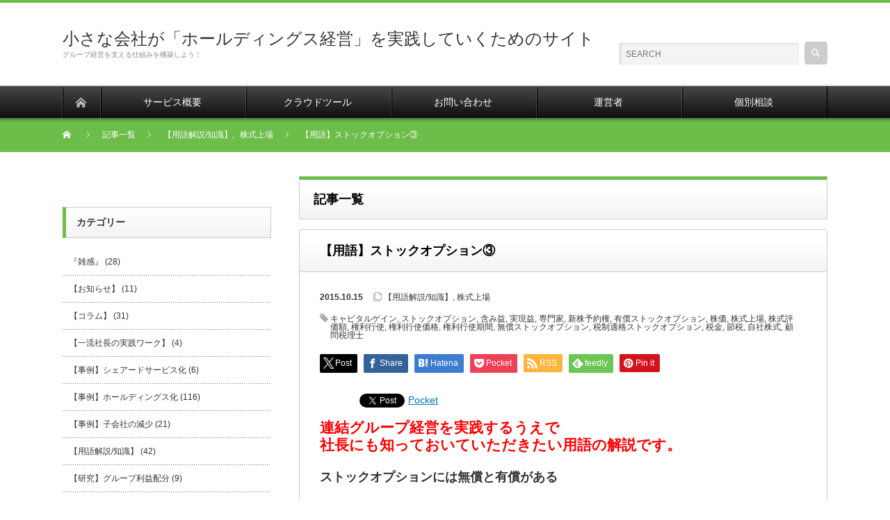

--- FILE ---
content_type: text/html; charset=UTF-8
request_url: https://holdings-renketsu.com/1693.html
body_size: 85743
content:
<!DOCTYPE html PUBLIC "-//W3C//DTD XHTML 1.1//EN" "http://www.w3.org/TR/xhtml11/DTD/xhtml11.dtd">
<!--[if lt IE 9]><html xmlns="http://www.w3.org/1999/xhtml" xmlns:fb="http://www.facebook.com/2008/fbml" xmlns:og="http://ogp.me/ns#" class="ie"><![endif]-->
<!--[if (gt IE 9)|!(IE)]><!--><html xmlns="http://www.w3.org/1999/xhtml" xmlns:fb="http://www.facebook.com/2008/fbml" xmlns:og="http://ogp.me/ns#"><!--<![endif]-->
<head profile="http://gmpg.org/xfn/11">
<meta http-equiv="Content-Type" content="text/html; charset=UTF-8" />
<meta http-equiv="X-UA-Compatible" content="IE=edge,chrome=1" />
<meta name="viewport" content="width=device-width" />

<meta name="description" content="連結グループ経営を実践するうえで社長にも知っておいていただきたい用語の解説です。ストックオプションには無償と有償がある今回は、ストックオプションの種類について、お伝えしたいと思います。" />
<meta property="og:type" content="article">
<meta property="og:url" content="https://holdings-renketsu.com/1693.html">
<meta property="og:title" content="【用語】ストックオプション③ | 小さな会社が「ホールディングス経営」を実践していくためのサイト">
<meta property="og:description" content="連結グループ経営を実践するうえで社長にも知っておいていただきたい用語の解説です。ストックオプションには無償と有償がある今回は、ストックオプションの種類について、お伝えしたいと思います。">
<meta property="og:site_name" content="小さな会社が「ホールディングス経営」を実践していくためのサイト">
<meta property="og:image" content="https://holdings-renketsu.com/wp-content/themes/nextage_tcd021/images/common/no_image1.jpg">
<meta property="og:image:secure_url" content="https://holdings-renketsu.com/wp-content/themes/nextage_tcd021/images/common/no_image1.jpg"> 
<meta property="og:image:width" content="450"> 
<meta property="og:image:height" content="300">

<link rel="alternate" type="application/rss+xml" title="小さな会社が「ホールディングス経営」を実践していくためのサイト RSS Feed" href="https://holdings-renketsu.com/feed" />
<link rel="alternate" type="application/atom+xml" title="小さな会社が「ホールディングス経営」を実践していくためのサイト Atom Feed" href="https://holdings-renketsu.com/feed/atom" />
<link rel="pingback" href="https://holdings-renketsu.com/xmlrpc.php" />

	<style>img:is([sizes="auto" i], [sizes^="auto," i]) { contain-intrinsic-size: 3000px 1500px }</style>
	
		<!-- All in One SEO 4.7.7 - aioseo.com -->
		<title>【用語】ストックオプション③ | 小さな会社が「ホールディングス経営」を実践していくためのサイト</title>
	<meta name="robots" content="max-image-preview:large" />
	<meta name="author" content="連結グループ経営コンサルタント"/>
	<link rel="canonical" href="https://holdings-renketsu.com/1693.html" />
	<meta name="generator" content="All in One SEO (AIOSEO) 4.7.7" />
		<meta property="og:locale" content="ja_JP" />
		<meta property="og:site_name" content="小さな会社が「ホールディングス経営」を実践していくためのサイト | グループ経営を支える仕組みを構築しよう！" />
		<meta property="og:type" content="article" />
		<meta property="og:title" content="【用語】ストックオプション③ | 小さな会社が「ホールディングス経営」を実践していくためのサイト" />
		<meta property="og:url" content="https://holdings-renketsu.com/1693.html" />
		<meta property="article:published_time" content="2015-10-14T18:50:18+00:00" />
		<meta property="article:modified_time" content="2015-10-14T21:10:03+00:00" />
		<meta name="twitter:card" content="summary" />
		<meta name="twitter:title" content="【用語】ストックオプション③ | 小さな会社が「ホールディングス経営」を実践していくためのサイト" />
		<script type="application/ld+json" class="aioseo-schema">
			{"@context":"https:\/\/schema.org","@graph":[{"@type":"Article","@id":"https:\/\/holdings-renketsu.com\/1693.html#article","name":"\u3010\u7528\u8a9e\u3011\u30b9\u30c8\u30c3\u30af\u30aa\u30d7\u30b7\u30e7\u30f3\u2462 | \u5c0f\u3055\u306a\u4f1a\u793e\u304c\u300c\u30db\u30fc\u30eb\u30c7\u30a3\u30f3\u30b0\u30b9\u7d4c\u55b6\u300d\u3092\u5b9f\u8df5\u3057\u3066\u3044\u304f\u305f\u3081\u306e\u30b5\u30a4\u30c8","headline":"\u3010\u7528\u8a9e\u3011\u30b9\u30c8\u30c3\u30af\u30aa\u30d7\u30b7\u30e7\u30f3\u2462","author":{"@id":"https:\/\/holdings-renketsu.com\/author\/einada#author"},"publisher":{"@id":"https:\/\/holdings-renketsu.com\/#organization"},"image":{"@type":"ImageObject","url":"https:\/\/holdings-renketsu.com\/wp-content\/uploads\/2022\/02\/212192630_211600930966940_3628590050555140531_n.png","@id":"https:\/\/holdings-renketsu.com\/#articleImage","width":200,"height":181},"datePublished":"2015-10-15T03:50:18+09:00","dateModified":"2015-10-15T06:10:03+09:00","inLanguage":"ja","mainEntityOfPage":{"@id":"https:\/\/holdings-renketsu.com\/1693.html#webpage"},"isPartOf":{"@id":"https:\/\/holdings-renketsu.com\/1693.html#webpage"},"articleSection":"\u3010\u7528\u8a9e\u89e3\u8aac\/\u77e5\u8b58\u3011, \u682a\u5f0f\u4e0a\u5834, \u30ad\u30e3\u30d4\u30bf\u30eb\u30b2\u30a4\u30f3, \u30b9\u30c8\u30c3\u30af\u30aa\u30d7\u30b7\u30e7\u30f3, \u542b\u307f\u76ca, \u5b9f\u73fe\u76ca, \u5c02\u9580\u5bb6, \u65b0\u682a\u4e88\u7d04\u6a29, \u6709\u511f\u30b9\u30c8\u30c3\u30af\u30aa\u30d7\u30b7\u30e7\u30f3, \u682a\u4fa1, \u682a\u5f0f\u4e0a\u5834, \u682a\u5f0f\u8a55\u4fa1\u984d, \u6a29\u5229\u884c\u4f7f, \u6a29\u5229\u884c\u4f7f\u4fa1\u683c, \u6a29\u5229\u884c\u4f7f\u671f\u9593, \u7121\u511f\u30b9\u30c8\u30c3\u30af\u30aa\u30d7\u30b7\u30e7\u30f3, \u7a0e\u5236\u9069\u683c\u30b9\u30c8\u30c3\u30af\u30aa\u30d7\u30b7\u30e7\u30f3, \u7a0e\u91d1, \u7bc0\u7a0e, \u81ea\u793e\u682a\u5f0f, \u9867\u554f\u7a0e\u7406\u58eb"},{"@type":"BreadcrumbList","@id":"https:\/\/holdings-renketsu.com\/1693.html#breadcrumblist","itemListElement":[{"@type":"ListItem","@id":"https:\/\/holdings-renketsu.com\/#listItem","position":1,"name":"\u5bb6"}]},{"@type":"Organization","@id":"https:\/\/holdings-renketsu.com\/#organization","name":"\u9023\u7d50\u30b0\u30eb\u30fc\u30d7\u7d4c\u55b6\u7814\u7a76\u6240","description":"\u30b0\u30eb\u30fc\u30d7\u7d4c\u55b6\u3092\u652f\u3048\u308b\u4ed5\u7d44\u307f\u3092\u69cb\u7bc9\u3057\u3088\u3046\uff01","url":"https:\/\/holdings-renketsu.com\/","logo":{"@type":"ImageObject","url":"https:\/\/holdings-renketsu.com\/wp-content\/uploads\/2022\/02\/212192630_211600930966940_3628590050555140531_n.png","@id":"https:\/\/holdings-renketsu.com\/1693.html\/#organizationLogo","width":200,"height":181},"image":{"@id":"https:\/\/holdings-renketsu.com\/1693.html\/#organizationLogo"}},{"@type":"Person","@id":"https:\/\/holdings-renketsu.com\/author\/einada#author","url":"https:\/\/holdings-renketsu.com\/author\/einada","name":"\u9023\u7d50\u30b0\u30eb\u30fc\u30d7\u7d4c\u55b6\u30b3\u30f3\u30b5\u30eb\u30bf\u30f3\u30c8","image":{"@type":"ImageObject","@id":"https:\/\/holdings-renketsu.com\/1693.html#authorImage","url":"https:\/\/secure.gravatar.com\/avatar\/6b879c1b3e5ba3ee74022a0454f3b2a1?s=96&d=mm&r=g","width":96,"height":96,"caption":"\u9023\u7d50\u30b0\u30eb\u30fc\u30d7\u7d4c\u55b6\u30b3\u30f3\u30b5\u30eb\u30bf\u30f3\u30c8"}},{"@type":"WebPage","@id":"https:\/\/holdings-renketsu.com\/1693.html#webpage","url":"https:\/\/holdings-renketsu.com\/1693.html","name":"\u3010\u7528\u8a9e\u3011\u30b9\u30c8\u30c3\u30af\u30aa\u30d7\u30b7\u30e7\u30f3\u2462 | \u5c0f\u3055\u306a\u4f1a\u793e\u304c\u300c\u30db\u30fc\u30eb\u30c7\u30a3\u30f3\u30b0\u30b9\u7d4c\u55b6\u300d\u3092\u5b9f\u8df5\u3057\u3066\u3044\u304f\u305f\u3081\u306e\u30b5\u30a4\u30c8","inLanguage":"ja","isPartOf":{"@id":"https:\/\/holdings-renketsu.com\/#website"},"breadcrumb":{"@id":"https:\/\/holdings-renketsu.com\/1693.html#breadcrumblist"},"author":{"@id":"https:\/\/holdings-renketsu.com\/author\/einada#author"},"creator":{"@id":"https:\/\/holdings-renketsu.com\/author\/einada#author"},"datePublished":"2015-10-15T03:50:18+09:00","dateModified":"2015-10-15T06:10:03+09:00"},{"@type":"WebSite","@id":"https:\/\/holdings-renketsu.com\/#website","url":"https:\/\/holdings-renketsu.com\/","name":"\u5c0f\u3055\u306a\u4f1a\u793e\u304c\u300c\u30db\u30fc\u30eb\u30c7\u30a3\u30f3\u30b0\u30b9\u7d4c\u55b6\u300d\u3092\u5b9f\u8df5\u3057\u3066\u3044\u304f\u305f\u3081\u306e\u30b5\u30a4\u30c8","description":"\u30b0\u30eb\u30fc\u30d7\u7d4c\u55b6\u3092\u652f\u3048\u308b\u4ed5\u7d44\u307f\u3092\u69cb\u7bc9\u3057\u3088\u3046\uff01","inLanguage":"ja","publisher":{"@id":"https:\/\/holdings-renketsu.com\/#organization"}}]}
		</script>
		<!-- All in One SEO -->

<link rel='dns-prefetch' href='//www.googletagmanager.com' />
<script type="text/javascript" id="wpp-js" src="https://holdings-renketsu.com/wp-content/plugins/wordpress-popular-posts/assets/js/wpp.min.js?ver=7.3.6" data-sampling="0" data-sampling-rate="100" data-api-url="https://holdings-renketsu.com/wp-json/wordpress-popular-posts" data-post-id="1693" data-token="a51261bc39" data-lang="0" data-debug="0"></script>
		<!-- This site uses the Google Analytics by MonsterInsights plugin v9.10.0 - Using Analytics tracking - https://www.monsterinsights.com/ -->
		<!-- Note: MonsterInsights is not currently configured on this site. The site owner needs to authenticate with Google Analytics in the MonsterInsights settings panel. -->
					<!-- No tracking code set -->
				<!-- / Google Analytics by MonsterInsights -->
		<script type="text/javascript">
/* <![CDATA[ */
window._wpemojiSettings = {"baseUrl":"https:\/\/s.w.org\/images\/core\/emoji\/15.0.3\/72x72\/","ext":".png","svgUrl":"https:\/\/s.w.org\/images\/core\/emoji\/15.0.3\/svg\/","svgExt":".svg","source":{"concatemoji":"https:\/\/holdings-renketsu.com\/wp-includes\/js\/wp-emoji-release.min.js?ver=6.7.4"}};
/*! This file is auto-generated */
!function(i,n){var o,s,e;function c(e){try{var t={supportTests:e,timestamp:(new Date).valueOf()};sessionStorage.setItem(o,JSON.stringify(t))}catch(e){}}function p(e,t,n){e.clearRect(0,0,e.canvas.width,e.canvas.height),e.fillText(t,0,0);var t=new Uint32Array(e.getImageData(0,0,e.canvas.width,e.canvas.height).data),r=(e.clearRect(0,0,e.canvas.width,e.canvas.height),e.fillText(n,0,0),new Uint32Array(e.getImageData(0,0,e.canvas.width,e.canvas.height).data));return t.every(function(e,t){return e===r[t]})}function u(e,t,n){switch(t){case"flag":return n(e,"\ud83c\udff3\ufe0f\u200d\u26a7\ufe0f","\ud83c\udff3\ufe0f\u200b\u26a7\ufe0f")?!1:!n(e,"\ud83c\uddfa\ud83c\uddf3","\ud83c\uddfa\u200b\ud83c\uddf3")&&!n(e,"\ud83c\udff4\udb40\udc67\udb40\udc62\udb40\udc65\udb40\udc6e\udb40\udc67\udb40\udc7f","\ud83c\udff4\u200b\udb40\udc67\u200b\udb40\udc62\u200b\udb40\udc65\u200b\udb40\udc6e\u200b\udb40\udc67\u200b\udb40\udc7f");case"emoji":return!n(e,"\ud83d\udc26\u200d\u2b1b","\ud83d\udc26\u200b\u2b1b")}return!1}function f(e,t,n){var r="undefined"!=typeof WorkerGlobalScope&&self instanceof WorkerGlobalScope?new OffscreenCanvas(300,150):i.createElement("canvas"),a=r.getContext("2d",{willReadFrequently:!0}),o=(a.textBaseline="top",a.font="600 32px Arial",{});return e.forEach(function(e){o[e]=t(a,e,n)}),o}function t(e){var t=i.createElement("script");t.src=e,t.defer=!0,i.head.appendChild(t)}"undefined"!=typeof Promise&&(o="wpEmojiSettingsSupports",s=["flag","emoji"],n.supports={everything:!0,everythingExceptFlag:!0},e=new Promise(function(e){i.addEventListener("DOMContentLoaded",e,{once:!0})}),new Promise(function(t){var n=function(){try{var e=JSON.parse(sessionStorage.getItem(o));if("object"==typeof e&&"number"==typeof e.timestamp&&(new Date).valueOf()<e.timestamp+604800&&"object"==typeof e.supportTests)return e.supportTests}catch(e){}return null}();if(!n){if("undefined"!=typeof Worker&&"undefined"!=typeof OffscreenCanvas&&"undefined"!=typeof URL&&URL.createObjectURL&&"undefined"!=typeof Blob)try{var e="postMessage("+f.toString()+"("+[JSON.stringify(s),u.toString(),p.toString()].join(",")+"));",r=new Blob([e],{type:"text/javascript"}),a=new Worker(URL.createObjectURL(r),{name:"wpTestEmojiSupports"});return void(a.onmessage=function(e){c(n=e.data),a.terminate(),t(n)})}catch(e){}c(n=f(s,u,p))}t(n)}).then(function(e){for(var t in e)n.supports[t]=e[t],n.supports.everything=n.supports.everything&&n.supports[t],"flag"!==t&&(n.supports.everythingExceptFlag=n.supports.everythingExceptFlag&&n.supports[t]);n.supports.everythingExceptFlag=n.supports.everythingExceptFlag&&!n.supports.flag,n.DOMReady=!1,n.readyCallback=function(){n.DOMReady=!0}}).then(function(){return e}).then(function(){var e;n.supports.everything||(n.readyCallback(),(e=n.source||{}).concatemoji?t(e.concatemoji):e.wpemoji&&e.twemoji&&(t(e.twemoji),t(e.wpemoji)))}))}((window,document),window._wpemojiSettings);
/* ]]> */
</script>
<style id='wp-emoji-styles-inline-css' type='text/css'>

	img.wp-smiley, img.emoji {
		display: inline !important;
		border: none !important;
		box-shadow: none !important;
		height: 1em !important;
		width: 1em !important;
		margin: 0 0.07em !important;
		vertical-align: -0.1em !important;
		background: none !important;
		padding: 0 !important;
	}
</style>
<link rel='stylesheet' id='wp-block-library-css' href='https://holdings-renketsu.com/wp-includes/css/dist/block-library/style.min.css?ver=6.7.4' type='text/css' media='all' />
<style id='classic-theme-styles-inline-css' type='text/css'>
/*! This file is auto-generated */
.wp-block-button__link{color:#fff;background-color:#32373c;border-radius:9999px;box-shadow:none;text-decoration:none;padding:calc(.667em + 2px) calc(1.333em + 2px);font-size:1.125em}.wp-block-file__button{background:#32373c;color:#fff;text-decoration:none}
</style>
<style id='global-styles-inline-css' type='text/css'>
:root{--wp--preset--aspect-ratio--square: 1;--wp--preset--aspect-ratio--4-3: 4/3;--wp--preset--aspect-ratio--3-4: 3/4;--wp--preset--aspect-ratio--3-2: 3/2;--wp--preset--aspect-ratio--2-3: 2/3;--wp--preset--aspect-ratio--16-9: 16/9;--wp--preset--aspect-ratio--9-16: 9/16;--wp--preset--color--black: #000000;--wp--preset--color--cyan-bluish-gray: #abb8c3;--wp--preset--color--white: #ffffff;--wp--preset--color--pale-pink: #f78da7;--wp--preset--color--vivid-red: #cf2e2e;--wp--preset--color--luminous-vivid-orange: #ff6900;--wp--preset--color--luminous-vivid-amber: #fcb900;--wp--preset--color--light-green-cyan: #7bdcb5;--wp--preset--color--vivid-green-cyan: #00d084;--wp--preset--color--pale-cyan-blue: #8ed1fc;--wp--preset--color--vivid-cyan-blue: #0693e3;--wp--preset--color--vivid-purple: #9b51e0;--wp--preset--gradient--vivid-cyan-blue-to-vivid-purple: linear-gradient(135deg,rgba(6,147,227,1) 0%,rgb(155,81,224) 100%);--wp--preset--gradient--light-green-cyan-to-vivid-green-cyan: linear-gradient(135deg,rgb(122,220,180) 0%,rgb(0,208,130) 100%);--wp--preset--gradient--luminous-vivid-amber-to-luminous-vivid-orange: linear-gradient(135deg,rgba(252,185,0,1) 0%,rgba(255,105,0,1) 100%);--wp--preset--gradient--luminous-vivid-orange-to-vivid-red: linear-gradient(135deg,rgba(255,105,0,1) 0%,rgb(207,46,46) 100%);--wp--preset--gradient--very-light-gray-to-cyan-bluish-gray: linear-gradient(135deg,rgb(238,238,238) 0%,rgb(169,184,195) 100%);--wp--preset--gradient--cool-to-warm-spectrum: linear-gradient(135deg,rgb(74,234,220) 0%,rgb(151,120,209) 20%,rgb(207,42,186) 40%,rgb(238,44,130) 60%,rgb(251,105,98) 80%,rgb(254,248,76) 100%);--wp--preset--gradient--blush-light-purple: linear-gradient(135deg,rgb(255,206,236) 0%,rgb(152,150,240) 100%);--wp--preset--gradient--blush-bordeaux: linear-gradient(135deg,rgb(254,205,165) 0%,rgb(254,45,45) 50%,rgb(107,0,62) 100%);--wp--preset--gradient--luminous-dusk: linear-gradient(135deg,rgb(255,203,112) 0%,rgb(199,81,192) 50%,rgb(65,88,208) 100%);--wp--preset--gradient--pale-ocean: linear-gradient(135deg,rgb(255,245,203) 0%,rgb(182,227,212) 50%,rgb(51,167,181) 100%);--wp--preset--gradient--electric-grass: linear-gradient(135deg,rgb(202,248,128) 0%,rgb(113,206,126) 100%);--wp--preset--gradient--midnight: linear-gradient(135deg,rgb(2,3,129) 0%,rgb(40,116,252) 100%);--wp--preset--font-size--small: 13px;--wp--preset--font-size--medium: 20px;--wp--preset--font-size--large: 36px;--wp--preset--font-size--x-large: 42px;--wp--preset--spacing--20: 0.44rem;--wp--preset--spacing--30: 0.67rem;--wp--preset--spacing--40: 1rem;--wp--preset--spacing--50: 1.5rem;--wp--preset--spacing--60: 2.25rem;--wp--preset--spacing--70: 3.38rem;--wp--preset--spacing--80: 5.06rem;--wp--preset--shadow--natural: 6px 6px 9px rgba(0, 0, 0, 0.2);--wp--preset--shadow--deep: 12px 12px 50px rgba(0, 0, 0, 0.4);--wp--preset--shadow--sharp: 6px 6px 0px rgba(0, 0, 0, 0.2);--wp--preset--shadow--outlined: 6px 6px 0px -3px rgba(255, 255, 255, 1), 6px 6px rgba(0, 0, 0, 1);--wp--preset--shadow--crisp: 6px 6px 0px rgba(0, 0, 0, 1);}:where(.is-layout-flex){gap: 0.5em;}:where(.is-layout-grid){gap: 0.5em;}body .is-layout-flex{display: flex;}.is-layout-flex{flex-wrap: wrap;align-items: center;}.is-layout-flex > :is(*, div){margin: 0;}body .is-layout-grid{display: grid;}.is-layout-grid > :is(*, div){margin: 0;}:where(.wp-block-columns.is-layout-flex){gap: 2em;}:where(.wp-block-columns.is-layout-grid){gap: 2em;}:where(.wp-block-post-template.is-layout-flex){gap: 1.25em;}:where(.wp-block-post-template.is-layout-grid){gap: 1.25em;}.has-black-color{color: var(--wp--preset--color--black) !important;}.has-cyan-bluish-gray-color{color: var(--wp--preset--color--cyan-bluish-gray) !important;}.has-white-color{color: var(--wp--preset--color--white) !important;}.has-pale-pink-color{color: var(--wp--preset--color--pale-pink) !important;}.has-vivid-red-color{color: var(--wp--preset--color--vivid-red) !important;}.has-luminous-vivid-orange-color{color: var(--wp--preset--color--luminous-vivid-orange) !important;}.has-luminous-vivid-amber-color{color: var(--wp--preset--color--luminous-vivid-amber) !important;}.has-light-green-cyan-color{color: var(--wp--preset--color--light-green-cyan) !important;}.has-vivid-green-cyan-color{color: var(--wp--preset--color--vivid-green-cyan) !important;}.has-pale-cyan-blue-color{color: var(--wp--preset--color--pale-cyan-blue) !important;}.has-vivid-cyan-blue-color{color: var(--wp--preset--color--vivid-cyan-blue) !important;}.has-vivid-purple-color{color: var(--wp--preset--color--vivid-purple) !important;}.has-black-background-color{background-color: var(--wp--preset--color--black) !important;}.has-cyan-bluish-gray-background-color{background-color: var(--wp--preset--color--cyan-bluish-gray) !important;}.has-white-background-color{background-color: var(--wp--preset--color--white) !important;}.has-pale-pink-background-color{background-color: var(--wp--preset--color--pale-pink) !important;}.has-vivid-red-background-color{background-color: var(--wp--preset--color--vivid-red) !important;}.has-luminous-vivid-orange-background-color{background-color: var(--wp--preset--color--luminous-vivid-orange) !important;}.has-luminous-vivid-amber-background-color{background-color: var(--wp--preset--color--luminous-vivid-amber) !important;}.has-light-green-cyan-background-color{background-color: var(--wp--preset--color--light-green-cyan) !important;}.has-vivid-green-cyan-background-color{background-color: var(--wp--preset--color--vivid-green-cyan) !important;}.has-pale-cyan-blue-background-color{background-color: var(--wp--preset--color--pale-cyan-blue) !important;}.has-vivid-cyan-blue-background-color{background-color: var(--wp--preset--color--vivid-cyan-blue) !important;}.has-vivid-purple-background-color{background-color: var(--wp--preset--color--vivid-purple) !important;}.has-black-border-color{border-color: var(--wp--preset--color--black) !important;}.has-cyan-bluish-gray-border-color{border-color: var(--wp--preset--color--cyan-bluish-gray) !important;}.has-white-border-color{border-color: var(--wp--preset--color--white) !important;}.has-pale-pink-border-color{border-color: var(--wp--preset--color--pale-pink) !important;}.has-vivid-red-border-color{border-color: var(--wp--preset--color--vivid-red) !important;}.has-luminous-vivid-orange-border-color{border-color: var(--wp--preset--color--luminous-vivid-orange) !important;}.has-luminous-vivid-amber-border-color{border-color: var(--wp--preset--color--luminous-vivid-amber) !important;}.has-light-green-cyan-border-color{border-color: var(--wp--preset--color--light-green-cyan) !important;}.has-vivid-green-cyan-border-color{border-color: var(--wp--preset--color--vivid-green-cyan) !important;}.has-pale-cyan-blue-border-color{border-color: var(--wp--preset--color--pale-cyan-blue) !important;}.has-vivid-cyan-blue-border-color{border-color: var(--wp--preset--color--vivid-cyan-blue) !important;}.has-vivid-purple-border-color{border-color: var(--wp--preset--color--vivid-purple) !important;}.has-vivid-cyan-blue-to-vivid-purple-gradient-background{background: var(--wp--preset--gradient--vivid-cyan-blue-to-vivid-purple) !important;}.has-light-green-cyan-to-vivid-green-cyan-gradient-background{background: var(--wp--preset--gradient--light-green-cyan-to-vivid-green-cyan) !important;}.has-luminous-vivid-amber-to-luminous-vivid-orange-gradient-background{background: var(--wp--preset--gradient--luminous-vivid-amber-to-luminous-vivid-orange) !important;}.has-luminous-vivid-orange-to-vivid-red-gradient-background{background: var(--wp--preset--gradient--luminous-vivid-orange-to-vivid-red) !important;}.has-very-light-gray-to-cyan-bluish-gray-gradient-background{background: var(--wp--preset--gradient--very-light-gray-to-cyan-bluish-gray) !important;}.has-cool-to-warm-spectrum-gradient-background{background: var(--wp--preset--gradient--cool-to-warm-spectrum) !important;}.has-blush-light-purple-gradient-background{background: var(--wp--preset--gradient--blush-light-purple) !important;}.has-blush-bordeaux-gradient-background{background: var(--wp--preset--gradient--blush-bordeaux) !important;}.has-luminous-dusk-gradient-background{background: var(--wp--preset--gradient--luminous-dusk) !important;}.has-pale-ocean-gradient-background{background: var(--wp--preset--gradient--pale-ocean) !important;}.has-electric-grass-gradient-background{background: var(--wp--preset--gradient--electric-grass) !important;}.has-midnight-gradient-background{background: var(--wp--preset--gradient--midnight) !important;}.has-small-font-size{font-size: var(--wp--preset--font-size--small) !important;}.has-medium-font-size{font-size: var(--wp--preset--font-size--medium) !important;}.has-large-font-size{font-size: var(--wp--preset--font-size--large) !important;}.has-x-large-font-size{font-size: var(--wp--preset--font-size--x-large) !important;}
:where(.wp-block-post-template.is-layout-flex){gap: 1.25em;}:where(.wp-block-post-template.is-layout-grid){gap: 1.25em;}
:where(.wp-block-columns.is-layout-flex){gap: 2em;}:where(.wp-block-columns.is-layout-grid){gap: 2em;}
:root :where(.wp-block-pullquote){font-size: 1.5em;line-height: 1.6;}
</style>
<link rel='stylesheet' id='contact-form-7-css' href='https://holdings-renketsu.com/wp-content/plugins/contact-form-7/includes/css/styles.css?ver=6.1.4' type='text/css' media='all' />
<link rel='stylesheet' id='wordpress-popular-posts-css-css' href='https://holdings-renketsu.com/wp-content/plugins/wordpress-popular-posts/assets/css/wpp.css?ver=7.3.6' type='text/css' media='all' />
<script type="text/javascript" src="https://holdings-renketsu.com/wp-includes/js/jquery/jquery.min.js?ver=3.7.1" id="jquery-core-js"></script>
<script type="text/javascript" src="https://holdings-renketsu.com/wp-includes/js/jquery/jquery-migrate.min.js?ver=3.4.1" id="jquery-migrate-js"></script>

<!-- Site Kit によって追加された Google タグ（gtag.js）スニペット -->

<!-- Google アナリティクス スニペット (Site Kit が追加) -->
<script type="text/javascript" src="https://www.googletagmanager.com/gtag/js?id=GT-K585M7V" id="google_gtagjs-js" async></script>
<script type="text/javascript" id="google_gtagjs-js-after">
/* <![CDATA[ */
window.dataLayer = window.dataLayer || [];function gtag(){dataLayer.push(arguments);}
gtag("set","linker",{"domains":["holdings-renketsu.com"]});
gtag("js", new Date());
gtag("set", "developer_id.dZTNiMT", true);
gtag("config", "GT-K585M7V");
/* ]]> */
</script>

<!-- Site Kit によって追加された終了 Google タグ（gtag.js）スニペット -->
<link rel="https://api.w.org/" href="https://holdings-renketsu.com/wp-json/" /><link rel="alternate" title="JSON" type="application/json" href="https://holdings-renketsu.com/wp-json/wp/v2/posts/1693" /><link rel='shortlink' href='https://holdings-renketsu.com/?p=1693' />
<link rel="alternate" title="oEmbed (JSON)" type="application/json+oembed" href="https://holdings-renketsu.com/wp-json/oembed/1.0/embed?url=https%3A%2F%2Fholdings-renketsu.com%2F1693.html" />
<link rel="alternate" title="oEmbed (XML)" type="text/xml+oembed" href="https://holdings-renketsu.com/wp-json/oembed/1.0/embed?url=https%3A%2F%2Fholdings-renketsu.com%2F1693.html&#038;format=xml" />
<meta name="generator" content="Site Kit by Google 1.144.0" />            <style id="wpp-loading-animation-styles">@-webkit-keyframes bgslide{from{background-position-x:0}to{background-position-x:-200%}}@keyframes bgslide{from{background-position-x:0}to{background-position-x:-200%}}.wpp-widget-block-placeholder,.wpp-shortcode-placeholder{margin:0 auto;width:60px;height:3px;background:#dd3737;background:linear-gradient(90deg,#dd3737 0%,#571313 10%,#dd3737 100%);background-size:200% auto;border-radius:3px;-webkit-animation:bgslide 1s infinite linear;animation:bgslide 1s infinite linear}</style>
            
<!-- BEGIN: WP Social Bookmarking Light HEAD --><script>
    (function (d, s, id) {
        var js, fjs = d.getElementsByTagName(s)[0];
        if (d.getElementById(id)) return;
        js = d.createElement(s);
        js.id = id;
        js.src = "//connect.facebook.net/en_US/sdk.js#xfbml=1&version=v2.7";
        fjs.parentNode.insertBefore(js, fjs);
    }(document, 'script', 'facebook-jssdk'));
</script>
<style type="text/css">.wp_social_bookmarking_light{
    border: 0 !important;
    padding: 10px 0 20px 0 !important;
    margin: 0 !important;
}
.wp_social_bookmarking_light div{
    float: left !important;
    border: 0 !important;
    padding: 0 !important;
    margin: 0 5px 0px 0 !important;
    min-height: 30px !important;
    line-height: 18px !important;
    text-indent: 0 !important;
}
.wp_social_bookmarking_light img{
    border: 0 !important;
    padding: 0;
    margin: 0;
    vertical-align: top !important;
}
.wp_social_bookmarking_light_clear{
    clear: both !important;
}
#fb-root{
    display: none;
}
.wsbl_facebook_like iframe{
    max-width: none !important;
}
.wsbl_pinterest a{
    border: 0px !important;
}
</style>
<!-- END: WP Social Bookmarking Light HEAD -->
<link rel="icon" href="https://holdings-renketsu.com/wp-content/uploads/2016/01/cropped-cover-2-32x32.jpg" sizes="32x32" />
<link rel="icon" href="https://holdings-renketsu.com/wp-content/uploads/2016/01/cropped-cover-2-192x192.jpg" sizes="192x192" />
<link rel="apple-touch-icon" href="https://holdings-renketsu.com/wp-content/uploads/2016/01/cropped-cover-2-180x180.jpg" />
<meta name="msapplication-TileImage" content="https://holdings-renketsu.com/wp-content/uploads/2016/01/cropped-cover-2-270x270.jpg" />
<script src="https://holdings-renketsu.com/wp-content/themes/nextage_tcd021/js/jquery.easing.1.3.js?ver=4.2.2"></script>
<link rel="stylesheet" href="https://holdings-renketsu.com/wp-content/themes/nextage_tcd021/style.css?ver=4.2.2" type="text/css" />
<link rel="stylesheet" href="https://holdings-renketsu.com/wp-content/themes/nextage_tcd021/comment-style.css?ver=4.2.2" type="text/css" />

<link rel="stylesheet" media="screen and (min-width:1111px)" href="https://holdings-renketsu.com/wp-content/themes/nextage_tcd021/style_pc.css?ver=4.2.2" type="text/css" />
<link rel="stylesheet" media="screen and (max-width:1110px)" href="https://holdings-renketsu.com/wp-content/themes/nextage_tcd021/style_sp.css?ver=4.2.2" type="text/css" />
<link rel="stylesheet" media="screen and (max-width:1110px)" href="https://holdings-renketsu.com/wp-content/themes/nextage_tcd021/footer-bar/footer-bar.css?ver=?ver=4.2.2">

<link rel="stylesheet" href="https://holdings-renketsu.com/wp-content/themes/nextage_tcd021/japanese.css?ver=4.2.2" type="text/css" />

<script type="text/javascript" src="https://holdings-renketsu.com/wp-content/themes/nextage_tcd021/js/jscript.js?ver=4.2.2"></script>
<script type="text/javascript" src="https://holdings-renketsu.com/wp-content/themes/nextage_tcd021/js/scroll.js?ver=4.2.2"></script>
<script type="text/javascript" src="https://holdings-renketsu.com/wp-content/themes/nextage_tcd021/js/comment.js?ver=4.2.2"></script>
<script type="text/javascript" src="https://holdings-renketsu.com/wp-content/themes/nextage_tcd021/js/rollover.js?ver=4.2.2"></script>
<!--[if lt IE 9]>
<link id="stylesheet" rel="stylesheet" href="https://holdings-renketsu.com/wp-content/themes/nextage_tcd021/style_pc.css?ver=4.2.2" type="text/css" />
<script type="text/javascript" src="https://holdings-renketsu.com/wp-content/themes/nextage_tcd021/js/ie.js?ver=4.2.2"></script>
<link rel="stylesheet" href="https://holdings-renketsu.com/wp-content/themes/nextage_tcd021/ie.css" type="text/css" />
<![endif]-->

<!--[if IE 7]>
<link rel="stylesheet" href="https://holdings-renketsu.com/wp-content/themes/nextage_tcd021/ie7.css" type="text/css" />
<![endif]-->


<!-- blend -->
<script type="text/javascript" src="https://holdings-renketsu.com/wp-content/themes/nextage_tcd021/js/jquery.blend-min.js"></script>
<script type="text/javascript">
	jQuery(document).ready(function(){
		//jQuery("#global_menu a").blend();
		//jQuery(".blendy").blend();
	});
</script>
<!-- /blend -->



<style type="text/css">
a:hover { color:#6DBD4B; }
.page_navi a:hover, #post_pagination a:hover, #wp-calendar td a:hover, #return_top:hover,
 #wp-calendar #prev a:hover, #wp-calendar #next a:hover, #footer #wp-calendar td a:hover, .widget_search #search-btn input:hover, .widget_search #searchsubmit:hover, .tcdw_category_list_widget a:hover, .tcdw_news_list_widget .month, .tcd_menu_widget a:hover, .tcd_menu_widget li.current-menu-item a, #submit_comment:hover
  { background-color:#6DBD4B; }

.post :not(#post_meta):not(#single_meta):not(li) a, .custom-html-widget a { color:#0077B3; }
.post :not(#post_meta):not(#single_meta):not(li) a:hover, .custom-html-widget a:hover { color:#57BDCC; }

body { font-size:14px; }
#header-wrapper{
	border-top-color: #6DBD4B;
}
#wrapper-light #global_menu ul ul li a {background: #6DBD4B;}
#wrapper-light #global_menu ul ul a:hover{background: #57BDCC;}
#wrapper-dark #global_menu ul ul li a {background: #6DBD4B;}
#wrapper-dark #global_menu ul ul a:hover{background: #57BDCC;}
#bread_crumb_wrapper{ background-color: #6DBD4B;}
.headline1{ border-left: solid 5px #6DBD4B;}
.headline2{ border-top: solid 5px #6DBD4B;}
.side_headline{ border-left: solid 5px #6DBD4B;}
.footer_headline{ color:#6DBD4B;}

.side_widget, #single_title, .footer_widget, #page-title, #company_info dd
  { word-wrap:break-word; }


</style>
</head>

<body class="post-template-default single single-post postid-1693 single-format-standard">
<div id="wrapper-dark">
	<div id="header-wrapper">
		<!-- header -->
		<div id="header">
			<div id="header-inner" class="clearfix">
				<div id="header-left">
   <!-- logo -->
   <div id='logo_text'>
<h1 id="logo"><a href="https://holdings-renketsu.com/">小さな会社が「ホールディングス経営」を実践していくためのサイト</a></h1>
<h2 id="description">グループ経営を支える仕組みを構築しよう！</h2>
</div>
				</div>
   				<div id="header-right">
						<!-- search -->
					<div class="search_area">
												<form method="get" id="searchform" action="https://holdings-renketsu.com/">
							<div id="search_button"><input type="submit" value="SEARCH" /></div>
							<div id="search_input"><input type="text" value="SEARCH" name="s" onfocus="if (this.value == 'SEARCH') this.value = '';" onblur="if (this.value == '') this.value = 'SEARCH';" /></div>
						</form>
											</div>
					<!-- /search -->
					</div>
   				<a href="#" class="menu_button"></a>
			</div>
		</div>
		<!-- /header -->
		<!-- global menu -->
		<div id="global_menu" class="clearfix">
			<div id="global_menu_home"><a href="https://holdings-renketsu.com">
<img src="https://holdings-renketsu.com/wp-content/themes/nextage_tcd021/images/home2.png" alt="HOME" />
</a></div>
   <ul id="menu-%e3%83%98%e3%83%83%e3%83%80%e3%83%bc" class="menu"><li id="menu-item-4706" class="menu-item menu-item-type-post_type menu-item-object-page menu-item-4706"><a href="https://holdings-renketsu.com/consulting">サービス概要</a></li>
<li id="menu-item-5052" class="menu-item menu-item-type-post_type menu-item-object-page menu-item-5052"><a href="https://holdings-renketsu.com/%e3%82%af%e3%83%a9%e3%82%a6%e3%83%89%e3%83%84%e3%83%bc%e3%83%ab%ef%bc%88%e3%83%90%e3%83%83%e3%82%af%e3%82%aa%e3%83%95%e3%82%a3%e3%82%b9%ef%bc%89">クラウドツール</a></li>
<li id="menu-item-4707" class="menu-item menu-item-type-post_type menu-item-object-page menu-item-4707"><a href="https://holdings-renketsu.com/contact">お問い合わせ</a></li>
<li id="menu-item-4708" class="menu-item menu-item-type-post_type menu-item-object-page menu-item-4708"><a href="https://holdings-renketsu.com/management">運営者</a></li>
<li id="menu-item-4709" class="menu-item menu-item-type-post_type menu-item-object-page menu-item-4709"><a href="https://holdings-renketsu.com/qa">個別相談</a></li>
</ul> 		</div>
		<!-- /global menu -->

 <!-- smartphone banner -->
 
	</div>


	<div id="bread_crumb_wrapper">
		
<ul id="bread_crumb" class="clearfix" itemscope itemtype="http://schema.org/BreadcrumbList">
 <li itemprop="itemListElement" itemscope itemtype="http://schema.org/ListItem" class="home"><a itemprop="item" href="https://holdings-renketsu.com/"><span itemprop="name">Home</span></a><meta itemprop="position" content="1" /></li>

 <li itemprop="itemListElement" itemscope itemtype="http://schema.org/ListItem"><a itemprop="item" href="https://holdings-renketsu.com"><span itemprop="name">記事一覧</span></a><meta itemprop="position" content="2" /></li>
 <li itemprop="itemListElement" itemscope itemtype="http://schema.org/ListItem">
    <a itemprop="item" href="https://holdings-renketsu.com/category/voc"><span itemprop="name">【用語解説/知識】</span>,</a>
      <a itemprop="item" href="https://holdings-renketsu.com/category/publicoffering"><span itemprop="name">株式上場</span></a>
     <meta itemprop="position" content="3" /></li>
 <li itemprop="itemListElement" itemscope itemtype="http://schema.org/ListItem" class="last"><span itemprop="name">【用語】ストックオプション③</span><meta itemprop="position" content="4" /></li>

</ul>
	</div>

	<div id="contents" class="layout2 clearfix">
		<!-- mainColumn -->
		<div id="mainColumn">
			<div id="page-title" class="headline2">記事一覧</div>
			<div id="post-wrapper">
				<h2 id="single_title">【用語】ストックオプション③</h2>
				<div class="post">
					<div id="post_meta" class="clearfix">
						<ul id="single_meta" class="clearfix meta">
							<li class="date">2015.10.15</li>							<li class="post_category"><a href="https://holdings-renketsu.com/category/voc" rel="category tag">【用語解説/知識】</a>, <a href="https://holdings-renketsu.com/category/publicoffering" rel="category tag">株式上場</a></li>
							<li class="post_tag"><a href="https://holdings-renketsu.com/tag/%e3%82%ad%e3%83%a3%e3%83%94%e3%82%bf%e3%83%ab%e3%82%b2%e3%82%a4%e3%83%b3" rel="tag">キャピタルゲイン</a>, <a href="https://holdings-renketsu.com/tag/%e3%82%b9%e3%83%88%e3%83%83%e3%82%af%e3%82%aa%e3%83%97%e3%82%b7%e3%83%a7%e3%83%b3" rel="tag">ストックオプション</a>, <a href="https://holdings-renketsu.com/tag/%e5%90%ab%e3%81%bf%e7%9b%8a" rel="tag">含み益</a>, <a href="https://holdings-renketsu.com/tag/%e5%ae%9f%e7%8f%be%e7%9b%8a" rel="tag">実現益</a>, <a href="https://holdings-renketsu.com/tag/%e5%b0%82%e9%96%80%e5%ae%b6" rel="tag">専門家</a>, <a href="https://holdings-renketsu.com/tag/%e6%96%b0%e6%a0%aa%e4%ba%88%e7%b4%84%e6%a8%a9" rel="tag">新株予約権</a>, <a href="https://holdings-renketsu.com/tag/%e6%9c%89%e5%84%9f%e3%82%b9%e3%83%88%e3%83%83%e3%82%af%e3%82%aa%e3%83%97%e3%82%b7%e3%83%a7%e3%83%b3" rel="tag">有償ストックオプション</a>, <a href="https://holdings-renketsu.com/tag/%e6%a0%aa%e4%be%a1" rel="tag">株価</a>, <a href="https://holdings-renketsu.com/tag/%e6%a0%aa%e5%bc%8f%e4%b8%8a%e5%a0%b4" rel="tag">株式上場</a>, <a href="https://holdings-renketsu.com/tag/%e6%a0%aa%e5%bc%8f%e8%a9%95%e4%be%a1%e9%a1%8d" rel="tag">株式評価額</a>, <a href="https://holdings-renketsu.com/tag/%e6%a8%a9%e5%88%a9%e8%a1%8c%e4%bd%bf" rel="tag">権利行使</a>, <a href="https://holdings-renketsu.com/tag/%e6%a8%a9%e5%88%a9%e8%a1%8c%e4%bd%bf%e4%be%a1%e6%a0%bc" rel="tag">権利行使価格</a>, <a href="https://holdings-renketsu.com/tag/%e6%a8%a9%e5%88%a9%e8%a1%8c%e4%bd%bf%e6%9c%9f%e9%96%93" rel="tag">権利行使期間</a>, <a href="https://holdings-renketsu.com/tag/%e7%84%a1%e5%84%9f%e3%82%b9%e3%83%88%e3%83%83%e3%82%af%e3%82%aa%e3%83%97%e3%82%b7%e3%83%a7%e3%83%b3" rel="tag">無償ストックオプション</a>, <a href="https://holdings-renketsu.com/tag/%e7%a8%8e%e5%88%b6%e9%81%a9%e6%a0%bc%e3%82%b9%e3%83%88%e3%83%83%e3%82%af%e3%82%aa%e3%83%97%e3%82%b7%e3%83%a7%e3%83%b3" rel="tag">税制適格ストックオプション</a>, <a href="https://holdings-renketsu.com/tag/%e7%a8%8e%e9%87%91" rel="tag">税金</a>, <a href="https://holdings-renketsu.com/tag/%e7%af%80%e7%a8%8e" rel="tag">節税</a>, <a href="https://holdings-renketsu.com/tag/%e8%87%aa%e7%a4%be%e6%a0%aa%e5%bc%8f" rel="tag">自社株式</a>, <a href="https://holdings-renketsu.com/tag/%e9%a1%a7%e5%95%8f%e7%a8%8e%e7%90%86%e5%a3%ab" rel="tag">顧問税理士</a></li>
						</ul>


					</div>

								<!-- sns button top -->
				<div class="clearfix">
<!--Type1-->

<div id="share_top1">

 

<div class="sns">
<ul class="type1 clearfix">
<!--Twitterボタン-->
<li class="twitter">
<a href="http://twitter.com/share?text=%E3%80%90%E7%94%A8%E8%AA%9E%E3%80%91%E3%82%B9%E3%83%88%E3%83%83%E3%82%AF%E3%82%AA%E3%83%97%E3%82%B7%E3%83%A7%E3%83%B3%E2%91%A2&url=https%3A%2F%2Fholdings-renketsu.com%2F1693.html&via=&tw_p=tweetbutton&related=" onclick="javascript:window.open(this.href, '', 'menubar=no,toolbar=no,resizable=yes,scrollbars=yes,height=400,width=600');return false;"><i class="icon-twitter"></i><span class="ttl">Post</span><span class="share-count"></span></a></li>

<!--Facebookボタン-->
<li class="facebook">
<a href="//www.facebook.com/sharer/sharer.php?u=https://holdings-renketsu.com/1693.html&amp;t=%E3%80%90%E7%94%A8%E8%AA%9E%E3%80%91%E3%82%B9%E3%83%88%E3%83%83%E3%82%AF%E3%82%AA%E3%83%97%E3%82%B7%E3%83%A7%E3%83%B3%E2%91%A2" class="facebook-btn-icon-link" target="blank" rel="nofollow"><i class="icon-facebook"></i><span class="ttl">Share</span><span class="share-count"></span></a></li>

<!--Hatebuボタン-->
<li class="hatebu">
<a href="http://b.hatena.ne.jp/add?mode=confirm&url=https%3A%2F%2Fholdings-renketsu.com%2F1693.html" onclick="javascript:window.open(this.href, '', 'menubar=no,toolbar=no,resizable=yes,scrollbars=yes,height=400,width=510');return false;" ><i class="icon-hatebu"></i><span class="ttl">Hatena</span><span class="share-count"></span></a></li>

<!--Pocketボタン-->
<li class="pocket">
<a href="http://getpocket.com/edit?url=https%3A%2F%2Fholdings-renketsu.com%2F1693.html&title=%E3%80%90%E7%94%A8%E8%AA%9E%E3%80%91%E3%82%B9%E3%83%88%E3%83%83%E3%82%AF%E3%82%AA%E3%83%97%E3%82%B7%E3%83%A7%E3%83%B3%E2%91%A2" target="blank"><i class="icon-pocket"></i><span class="ttl">Pocket</span><span class="share-count"></span></a></li>

<!--RSSボタン-->
<li class="rss">
<a href="https://holdings-renketsu.com/feed" target="blank"><i class="icon-rss"></i><span class="ttl">RSS</span></a></li>

<!--Feedlyボタン-->
<li class="feedly">
<a href="http://feedly.com/index.html#subscription/feed/https://holdings-renketsu.com/feed" target="blank"><i class="icon-feedly"></i><span class="ttl">feedly</span><span class="share-count"></span></a></li>

<!--Pinterestボタン-->
<li class="pinterest">
<a rel="nofollow" target="_blank" href="https://www.pinterest.com/pin/create/button/?url=https%3A%2F%2Fholdings-renketsu.com%2F1693.html&media=https://holdings-renketsu.com/wp-content/themes/nextage_tcd021/images/common/no_image1.jpg&description=%E3%80%90%E7%94%A8%E8%AA%9E%E3%80%91%E3%82%B9%E3%83%88%E3%83%83%E3%82%AF%E3%82%AA%E3%83%97%E3%82%B7%E3%83%A7%E3%83%B3%E2%91%A2"><i class="icon-pinterest"></i><span class="ttl">Pin&nbsp;it</span></a></li>

</ul>
</div>

</div>


<!--Type2-->

<!--Type3-->

<!--Type4-->

<!--Type5-->
</div>
				<!-- /sns button top -->
				


										<div class='wp_social_bookmarking_light'>        <div class="wsbl_hatena_button"><a href="//b.hatena.ne.jp/entry/https://holdings-renketsu.com/1693.html" class="hatena-bookmark-button" data-hatena-bookmark-title="【用語】ストックオプション③" data-hatena-bookmark-layout="simple-balloon" title="このエントリーをはてなブックマークに追加"> <img decoding="async" src="//b.hatena.ne.jp/images/entry-button/button-only@2x.png" alt="このエントリーをはてなブックマークに追加" width="20" height="20" style="border: none;" /></a><script type="text/javascript" src="//b.hatena.ne.jp/js/bookmark_button.js" charset="utf-8" async="async"></script></div>        <div class="wsbl_facebook_like"><div id="fb-root"></div><fb:like href="https://holdings-renketsu.com/1693.html" layout="button_count" action="like" width="100" share="false" show_faces="false" ></fb:like></div>        <div class="wsbl_twitter"><a href="https://twitter.com/share" class="twitter-share-button" data-url="https://holdings-renketsu.com/1693.html" data-text="【用語】ストックオプション③">Tweet</a></div>        <div class="wsbl_pocket"><a href="https://getpocket.com/save" class="pocket-btn" data-lang="en" data-save-url="https://holdings-renketsu.com/1693.html" data-pocket-count="none" data-pocket-align="left" >Pocket</a><script type="text/javascript">!function(d,i){if(!d.getElementById(i)){var j=d.createElement("script");j.id=i;j.src="https://widgets.getpocket.com/v1/j/btn.js?v=1";var w=d.getElementById(i);d.body.appendChild(j);}}(document,"pocket-btn-js");</script></div></div>
<br class='wp_social_bookmarking_light_clear' />
<h1><strong><span style="color: #ff0000;">連結グループ経営を実践するうえで</span></strong><br />
<strong><span style="color: #ff0000;">社長にも知っておいていただきたい用語の解説です。</span></strong></h1>
<h3>ストックオプションには無償と有償がある</h3>
<p>今回は、<br />
ストックオプションの種類について、<br />
お伝えしたいと思います。</p>
<p>ストックオプション（新株予約権）には、<br />
大きく分けて、<br />
<span style="color: #ff0000;"><strong>①無償発行</strong></span><br />
<span style="color: #ff0000;"><strong> ②有償発行</strong></span><br />
の２つに分類できます。</p>
<p>つまり、<br />
ストックオプションを<br />
役員や従業員へ<span style="color: #ff0000;"><strong>「タダ」</strong></span>で与えるのか、<br />
それとも、<br />
役員や従業員に<span style="color: #ff0000;"><strong>お金を払ってもらって</strong></span>与えるのか、<br />
の違いです。</p>
<p>一般的に、<br />
<span style="color: #ff0000;"><strong>「ストックオプション」</strong></span><br />
<span style="color: #ff0000;"><strong> というと、上記①の「無償（タダ）」で</strong></span><br />
<span style="color: #ff0000;"><strong> 発行するケースを指すことが多いと思います。</strong></span></p>
<p>そして一見、<br />
「タダ」で与えた方が、<br />
役員や従業員にとっては得なように思います。</p>
<p>それなのに、<br />
<span style="color: #ff0000;"><strong>なぜ「無償」と「有償」があるのでしょうか？</strong></span></p>
<p>これは、<br />
諸事情により「有償」の方が、<br />
<span style="color: #ff0000;"><strong>税金的な側面</strong></span>で、<br />
メリットがあると考えられる場合があるからです。</p>
<p>この「諸事情」を、<br />
本当にざっくりではありますが、<br />
今回は説明をしたいと思います。</p>
<p>社長として簡単なイメージだけでも<br />
持っておいていただければと思います。</p>
<h3>無償のストックオプション</h3>
<p>まずストックオプションの発行を考える際、<br />
一般的には<span style="color: #ff0000;"><strong>「無償」</strong></span>で発行できないかを検討します。</p>
<p>たとえば、<br />
<strong>・現在の自社株式の評価：100円（実際の現在の株式評価額）</strong><br />
<strong> ・将来、株式上場時の株価の見込み：1,000円（将来の理想株価）</strong><br />
の状況があったとします。</p>
<p>この状況で<br />
<strong>「権利行使価格（将来の購入予約価格）：110円」</strong><br />
のストックオプションを<strong><span style="color: #ff0000;">無償（タダ）で発行</span></strong>したとします。</p>
<p>数年が経ち、<br />
実際に株式上場が実現し、<br />
社長もストックオプションを行使する場面を<br />
考えてみてください。</p>
<p>予想通り株式市場で<br />
1,000円の株価が付いた際には、<br />
保有しているストックオプションの権利を行使したい、<br />
と考えると思います。</p>
<p><span style="color: #ff0000;"><strong>ストックオプションの権利を行使することで、</strong></span><br />
<span style="color: #ff0000;"><strong> 株式市場では1,000円の価値がある株式を</strong></span><br />
<span style="color: #ff0000;"><strong> 110円という予約金額（権利行使価格）で、</strong></span><br />
<span style="color: #ff0000;"><strong> 購入できますので。</strong></span></p>
<p>ただ、権利行使して110円を払っただけでは、<br />
株式が手元にある状態になるだけで、<br />
まだ<span style="color: #ff0000;"><strong>「含み益」</strong></span>の状態です。</p>
<p>今回の場合、含み益金額は<br />
<span style="color: #ff0000;"><strong>「890円（1,000円－110円）」</strong></span><br />
となります。</p>
<p>市場で株式を売却せずに株式を保有し続けていると、<br />
もしかしたら、さらに株価が上昇するかもしれませんし、<br />
逆に株価が下落するかもしれません。</p>
<p><span style="color: #ff0000;"><strong>実際に株式を市場で売却したら、</strong></span><br />
<span style="color: #ff0000;"><strong> 売却代金が入ってきて、</strong></span><br />
<span style="color: #ff0000;"><strong> この「含み益」が「実現益」に変わり、</strong></span><br />
<span style="color: #ff0000;"><strong> 利益が確定します。</strong></span></p>
<p>したがって、<br />
<strong><span style="color: #ff0000;">ストックオプションを権利行使をして</span></strong><br />
<strong><span style="color: #ff0000;"> 安価で株式を手に入れることと、</span></strong><br />
<strong><span style="color: #ff0000;"> いつのタイミングで売却するかどうかは、</span></strong><br />
<strong><span style="color: #ff0000;"> 別の問題となります。</span></strong></p>
<p>いずれにしても、<br />
予定通り株式上場ができ、<br />
また株価も順調に上がれば、<br />
とてもメリットのあるのがストックオプションなのです。</p>
<h3>ストックオプションにも税金という問題が・・・</h3>
<p>ただ、ここで１つ注意が必要な論点が出てきます。</p>
<p>それは<span style="color: #ff0000;"><strong>「税金」</strong></span>です。</p>
<p>基本的には、<br />
ストックオプション制度を活用した場合にも、<br />
株式で利益を得たのであれば、<br />
税金がかかってきます。</p>
<p>仮に税率が20%だとします。</p>
<p>そうした場合、<br />
今回のケースでは、<br />
<span style="color: #ff0000;"><strong>いつのタイミングで、いくらの税金が</strong></span><br />
<span style="color: #ff0000;"><strong> かかるのでしょうか？</strong></span></p>
<p>実はストックオプションの場合には、<br />
<span style="color: #ff0000;"><strong>権利行使をして含み益が発生したタイミングで</strong></span><br />
<span style="color: #ff0000;"><strong> 課税がされることになるのです。</strong></span></p>
<p>つまり、<br />
「含み益：890円（＝1,000円－110円）」<br />
に対して20%を乗じた<br />
<strong>「178円（＝890円×20％）」</strong><br />
の税金がかかるのです。</p>
<p>これは結構大きな問題です。</p>
<p>なぜかというと、<br />
権利行使をしただけでは、<br />
まだ「含み益」の状態であり、<br />
<span style="color: #ff0000;"><strong>1円も現金収入が無いにもかかわらず、</strong></span><br />
<span style="color: #ff0000;"><strong> 先に税金の支払いが必要になってくるからです。</strong></span></p>
<p>当然、手に入れた株式を<br />
即座に市場で売却すれば、現金収入が入りますが、<br />
実際にはすぐに売却ができる状況とは限りませんし、<br />
また将来の値上がりを期待すれば、なおさらです。</p>
<h3>税制適格ストックオプション</h3>
<p>そこで、このような<br />
含み益への課税をしない制度として、<br />
<span style="color: #ff0000;"><strong>「税制適格ストックオプション」</strong></span><br />
という仕組みがあります。</p>
<p>複雑になるので詳細は割愛しますが、<br />
<span style="color: #ff0000;"><strong>「含み益」の段階では課税をせずに、</strong></span><br />
<span style="color: #ff0000;"><strong> 実際に株式売却して「実現益」になったタイミングで課税をする、</strong></span><br />
というストックオプションです。</p>
<p>但し、<br />
この税制適格ストックオプションの仕組みを<br />
活用するには、<br />
・権利行使価格の制約<br />
・権利行使期間の制約<br />
といった<span style="color: #ff0000;"><strong>条件が厳しくなります。</strong></span></p>
<p>常にこのような条件を満たせる<br />
ストックオプションを発行できるとは限りません。</p>
<h3>なぜ「有償」ストックオプションがあるのか？</h3>
<p>となると、<br />
この「含み益」に対する課税を<br />
回避する手段は、もう無いかというと、<br />
もう１つ手段があります。</p>
<p>それが、<br />
<span style="color: #ff0000;"><strong>「有償ストックオプション」</strong></span><br />
という道です。</p>
<p>つまり、<br />
ここまでは「無償（タダ）」で<br />
ストックオプションを役員や従業員に<br />
付与することを前提にしていました。</p>
<p>一方で、<br />
<span style="color: #ff0000;"><strong>ストックオプションを「有償」の形にして</strong></span><br />
<span style="color: #ff0000;"><strong> 役員や従業員に買ってもらえば、</strong></span><br />
<span style="color: #ff0000;"><strong> 上記のような「含み益」段階での課税は</strong></span><br />
<span style="color: #ff0000;"><strong> 回避できる仕組みになっています。</strong></span></p>
<p>有償ストックオプションの場合には、<br />
実際に株式を売却した段階で<br />
課税がされることになります。</p>
<p><span style="color: #ff0000;"><strong>「有償」というと、</strong></span><br />
<span style="color: #ff0000;"><strong> 少し損をするような印象があるかもしれませんが、</strong></span><br />
<span style="color: #ff0000;"><strong> トータルの税金を考えた場合には、</strong></span><br />
<span style="color: #ff0000;"><strong> 実は必ずしもそうとは限りません。</strong></span></p>
<p>複雑になっていくので、<br />
ここでは詳細説明を省略しますが、<br />
実は所得が多い社長は、<br />
税金面で考えると、<br />
どのストックオプションを活用するかが<br />
とても重要だったりします。</p>
<p>せっかくのキャピタルゲインですので、<br />
できれば制度を上手く活用して節税をしたいところです。</p>
<h3>まとめ</h3>
<p>つまり、<br />
ストックオプションには、<br />
<span style="color: #ff0000;"><strong>●無償ストックオプション（通常）</strong></span><br />
<span style="color: #ff0000;"><strong> ●無償ストックオプション（税制適格）</strong></span><br />
<span style="color: #ff0000;"><strong> ●有償ストックオプション</strong></span><br />
の３つの選択肢があり、<br />
それぞれにメリット・デメリットがある<br />
ということです。</p>
<p>社長としては、基礎知識として<br />
ストックオプションの概要と<br />
上記の３種類があることくらいを<br />
頭の片隅に入れておいていただければと思います。</p>
<p>さらに気になる場合には、<br />
詳細を、顧問税理士や専門家に<br />
確認をしてみてください。</p>
					
								<!-- sns button btm -->
				<div class="clearfix bmn">
<!--Type1-->

<div id="share_top1">

 

<div class="sns">
<ul class="type1 clearfix">
<!--Twitterボタン-->
<li class="twitter">
<a href="http://twitter.com/share?text=%E3%80%90%E7%94%A8%E8%AA%9E%E3%80%91%E3%82%B9%E3%83%88%E3%83%83%E3%82%AF%E3%82%AA%E3%83%97%E3%82%B7%E3%83%A7%E3%83%B3%E2%91%A2&url=https%3A%2F%2Fholdings-renketsu.com%2F1693.html&via=&tw_p=tweetbutton&related=" onclick="javascript:window.open(this.href, '', 'menubar=no,toolbar=no,resizable=yes,scrollbars=yes,height=400,width=600');return false;"><i class="icon-twitter"></i><span class="ttl">Post</span><span class="share-count"></span></a></li>

<!--Facebookボタン-->
<li class="facebook">
<a href="//www.facebook.com/sharer/sharer.php?u=https://holdings-renketsu.com/1693.html&amp;t=%E3%80%90%E7%94%A8%E8%AA%9E%E3%80%91%E3%82%B9%E3%83%88%E3%83%83%E3%82%AF%E3%82%AA%E3%83%97%E3%82%B7%E3%83%A7%E3%83%B3%E2%91%A2" class="facebook-btn-icon-link" target="blank" rel="nofollow"><i class="icon-facebook"></i><span class="ttl">Share</span><span class="share-count"></span></a></li>

<!--Hatebuボタン-->
<li class="hatebu">
<a href="http://b.hatena.ne.jp/add?mode=confirm&url=https%3A%2F%2Fholdings-renketsu.com%2F1693.html" onclick="javascript:window.open(this.href, '', 'menubar=no,toolbar=no,resizable=yes,scrollbars=yes,height=400,width=510');return false;" ><i class="icon-hatebu"></i><span class="ttl">Hatena</span><span class="share-count"></span></a></li>

<!--Pocketボタン-->
<li class="pocket">
<a href="http://getpocket.com/edit?url=https%3A%2F%2Fholdings-renketsu.com%2F1693.html&title=%E3%80%90%E7%94%A8%E8%AA%9E%E3%80%91%E3%82%B9%E3%83%88%E3%83%83%E3%82%AF%E3%82%AA%E3%83%97%E3%82%B7%E3%83%A7%E3%83%B3%E2%91%A2" target="blank"><i class="icon-pocket"></i><span class="ttl">Pocket</span><span class="share-count"></span></a></li>

<!--RSSボタン-->
<li class="rss">
<a href="https://holdings-renketsu.com/feed" target="blank"><i class="icon-rss"></i><span class="ttl">RSS</span></a></li>

<!--Feedlyボタン-->
<li class="feedly">
<a href="http://feedly.com/index.html#subscription/feed/https://holdings-renketsu.com/feed" target="blank"><i class="icon-feedly"></i><span class="ttl">feedly</span><span class="share-count"></span></a></li>

<!--Pinterestボタン-->
<li class="pinterest">
<a rel="nofollow" target="_blank" href="https://www.pinterest.com/pin/create/button/?url=https%3A%2F%2Fholdings-renketsu.com%2F1693.html&media=https://holdings-renketsu.com/wp-content/themes/nextage_tcd021/images/common/no_image1.jpg&description=%E3%80%90%E7%94%A8%E8%AA%9E%E3%80%91%E3%82%B9%E3%83%88%E3%83%83%E3%82%AF%E3%82%AA%E3%83%97%E3%82%B7%E3%83%A7%E3%83%B3%E2%91%A2"><i class="icon-pinterest"></i><span class="ttl">Pin&nbsp;it</span></a></li>

</ul>
</div>

</div>


<!--Type2-->

<!--Type3-->

<!--Type4-->

<!--Type5-->
</div>
				<!-- /sns button btm -->
				
				</div>

								<div id="previous_next_post" class="clearfix">
										<div id="previous_post"><a href="https://holdings-renketsu.com/1698.html" rel="prev">Vol.130 業務のつなげ方のポイント</a></div>
					<div id="next_post"><a href="https://holdings-renketsu.com/1710.html" rel="next">Vol.131 業務フローで「インプット」と「アウトプット」の見える化</a></div>
									</div>
							</div>

			<div id="related_post">
				<h3 class="headline1">関連記事</h3>
				<ul>
									<li class="clearfix">
												<div class="date">2015.9.24</div>						<div class="title"><a href="https://holdings-renketsu.com/1500.html">【用語】移転価格①</a></div>
					</li>
									<li class="clearfix">
												<div class="date">2015.6.10</div>						<div class="title"><a href="https://holdings-renketsu.com/762.html">【用語】連結納税</a></div>
					</li>
									<li class="clearfix">
												<div class="date">2015.9.17</div>						<div class="title"><a href="https://holdings-renketsu.com/1437.html">【マメ知識】超富裕層への管理体制強化（2/2）</a></div>
					</li>
									<li class="clearfix">
												<div class="date">2015.9.16</div>						<div class="title"><a href="https://holdings-renketsu.com/1431.html">【マメ知識】超富裕層への管理体制強化（1/2）</a></div>
					</li>
									<li class="clearfix">
												<div class="date">2015.11.19</div>						<div class="title"><a href="https://holdings-renketsu.com/1974.html">【知識】「会計の世界」と「税務の世界」（3/3）</a></div>
					</li>
								</ul>
			</div>

		<!-- comments -->
				<!-- /comments -->

		</div>
		<!-- /mainColumn -->

		<!-- sideColumn -->
 
		<div id="sideColumn">

<div class="widget_text side_widget clearfix widget_custom_html" id="custom_html-4">
<div class="textwidget custom-html-widget"><div class="fb-page" data-href="https://www.facebook.com/holdingsrenketsu/" data-tabs="timeline" data-width="" data-height="" data-small-header="false" data-adapt-container-width="true" data-hide-cover="false" data-show-facepile="true"><blockquote cite="https://www.facebook.com/holdingsrenketsu/" class="fb-xfbml-parse-ignore"><a href="https://www.facebook.com/holdingsrenketsu/">連結グループ経営研究所</a></blockquote></div></div></div>
<div class="side_widget clearfix widget_categories" id="categories-9">
<h3 class="side_headline">カテゴリー</h3>

			<ul>
					<li class="cat-item cat-item-2892"><a href="https://holdings-renketsu.com/category/privatezakkan">『雑感』</a> (28)
</li>
	<li class="cat-item cat-item-2021"><a href="https://holdings-renketsu.com/category/news">【お知らせ】</a> (11)
</li>
	<li class="cat-item cat-item-838"><a href="https://holdings-renketsu.com/category/column">【コラム】</a> (31)
</li>
	<li class="cat-item cat-item-327"><a href="https://holdings-renketsu.com/category/president-work">【一流社長の実践ワーク】</a> (4)
</li>
	<li class="cat-item cat-item-1572"><a href="https://holdings-renketsu.com/category/sharedservice-sample">【事例】シェアードサービス化</a> (6)
</li>
	<li class="cat-item cat-item-97"><a href="https://holdings-renketsu.com/category/sample-holdings">【事例】ホールディングス化</a> (116)
</li>
	<li class="cat-item cat-item-919"><a href="https://holdings-renketsu.com/category/group-dcrease">【事例】子会社の減少</a> (21)
</li>
	<li class="cat-item cat-item-160"><a href="https://holdings-renketsu.com/category/voc">【用語解説/知識】</a> (42)
</li>
	<li class="cat-item cat-item-1813"><a href="https://holdings-renketsu.com/category/group-profit-management">【研究】グループ利益配分</a> (9)
</li>
	<li class="cat-item cat-item-2349"><a href="https://holdings-renketsu.com/category/group-tax">【税務】グループ経営の基礎</a> (6)
</li>
	<li class="cat-item cat-item-2372"><a href="https://holdings-renketsu.com/category/hd-before-after">【考察】HD化前後の財務諸表</a> (1)
</li>
	<li class="cat-item cat-item-2502"><a href="https://holdings-renketsu.com/category/ma">M&amp;A</a> (28)
</li>
	<li class="cat-item cat-item-238"><a href="https://holdings-renketsu.com/category/owners-assets">オーナー個人資産管理</a> (17)
</li>
	<li class="cat-item cat-item-2611"><a href="https://holdings-renketsu.com/category/%e3%82%b0%e3%83%ab%e3%83%bc%e3%83%97%e3%82%b7%e3%83%8a%e3%82%b8%e3%83%bc">グループシナジー</a> (22)
</li>
	<li class="cat-item cat-item-2615"><a href="https://holdings-renketsu.com/category/%e3%82%b0%e3%83%ab%e3%83%bc%e3%83%97%e5%85%a8%e4%bd%93%e6%9c%80%e9%81%a9">グループ全体最適</a> (16)
</li>
	<li class="cat-item cat-item-1776"><a href="https://holdings-renketsu.com/category/group-change">グループ内組織再編</a> (31)
</li>
	<li class="cat-item cat-item-1145"><a href="https://holdings-renketsu.com/category/group-internalcontrol">グループ内部統制</a> (5)
</li>
	<li class="cat-item cat-item-42"><a href="https://holdings-renketsu.com/category/design-group">グループ化のデザイン</a> (145)
</li>
	<li class="cat-item cat-item-534"><a href="https://holdings-renketsu.com/category/group-md">グループ商品戦略</a> (11)
</li>
	<li class="cat-item cat-item-494"><a href="https://holdings-renketsu.com/category/group-area">グループ地域戦略</a> (10)
</li>
	<li class="cat-item cat-item-1758"><a href="https://holdings-renketsu.com/category/group-management-accounting">グループ経営管理</a> (42)
</li>
	<li class="cat-item cat-item-1693"><a href="https://holdings-renketsu.com/category/group-management-plan">グループ経営計画</a> (14)
</li>
	<li class="cat-item cat-item-975"><a href="https://holdings-renketsu.com/category/group-resorce">グループ経営資源</a> (12)
</li>
	<li class="cat-item cat-item-616"><a href="https://holdings-renketsu.com/category/group-visible">グループ見える化</a> (44)
</li>
	<li class="cat-item cat-item-205"><a href="https://holdings-renketsu.com/category/groupcash">グループ資金</a> (11)
</li>
	<li class="cat-item cat-item-493"><a href="https://holdings-renketsu.com/category/group-customer">グループ顧客戦略</a> (10)
</li>
	<li class="cat-item cat-item-158"><a href="https://holdings-renketsu.com/category/sharedservice">シェアードサービス</a> (34)
</li>
	<li class="cat-item cat-item-46"><a href="https://holdings-renketsu.com/category/schedule">スケジュール</a> (2)
</li>
	<li class="cat-item cat-item-38"><a href="https://holdings-renketsu.com/category/intorduction">はじめに</a> (7)
</li>
	<li class="cat-item cat-item-231"><a href="https://holdings-renketsu.com/category/privatecompany">プライベートカンパニー</a> (14)
</li>
	<li class="cat-item cat-item-41"><a href="https://holdings-renketsu.com/category/demerit-holdings">ホールディングスのデメリット</a> (8)
</li>
	<li class="cat-item cat-item-40"><a href="https://holdings-renketsu.com/category/merit-holdings">ホールディングスのメリット</a> (48)
</li>
	<li class="cat-item cat-item-43"><a href="https://holdings-renketsu.com/category/function-holdings">ホールディングス機能</a> (110)
</li>
	<li class="cat-item cat-item-239"><a href="https://holdings-renketsu.com/category/succession">事業承継</a> (11)
</li>
	<li class="cat-item cat-item-212"><a href="https://holdings-renketsu.com/category/human-management">人材</a> (42)
</li>
	<li class="cat-item cat-item-176"><a href="https://holdings-renketsu.com/category/scheme">仕組み</a> (65)
</li>
	<li class="cat-item cat-item-47"><a href="https://holdings-renketsu.com/category/procedure">具体的手続き</a> (2)
</li>
	<li class="cat-item cat-item-1931"><a href="https://holdings-renketsu.com/category/diver-strategy">多角化戦略</a> (23)
</li>
	<li class="cat-item cat-item-2052"><a href="https://holdings-renketsu.com/category/subsid-feeling">子会社の気持ち</a> (19)
</li>
	<li class="cat-item cat-item-2404"><a href="https://holdings-renketsu.com/category/%e5%ad%90%e4%bc%9a%e7%a4%be%e7%ae%a1%e7%90%86">子会社管理</a> (19)
</li>
	<li class="cat-item cat-item-1"><a href="https://holdings-renketsu.com/category/%e6%9c%aa%e5%88%86%e9%a1%9e">未分類</a> (8)
</li>
	<li class="cat-item cat-item-220"><a href="https://holdings-renketsu.com/category/publicoffering">株式上場</a> (22)
</li>
	<li class="cat-item cat-item-3192"><a href="https://holdings-renketsu.com/category/%e6%a0%aa%e5%bc%8f%e4%b8%8a%e5%a0%b4%ef%bc%88ipo%ef%bc%89">株式上場（IPO）</a> (10)
</li>
	<li class="cat-item cat-item-168"><a href="https://holdings-renketsu.com/category/nomalization">標準化</a> (30)
</li>
	<li class="cat-item cat-item-353"><a href="https://holdings-renketsu.com/category/foreign-expansion">海外展開</a> (25)
</li>
	<li class="cat-item cat-item-39"><a href="https://holdings-renketsu.com/category/current-understanding">現状把握</a> (43)
</li>
	<li class="cat-item cat-item-73"><a href="https://holdings-renketsu.com/category/taxsaving">節税</a> (29)
</li>
	<li class="cat-item cat-item-52"><a href="https://holdings-renketsu.com/category/increasing-company">複数会社化</a> (44)
</li>
	<li class="cat-item cat-item-45"><a href="https://holdings-renketsu.com/category/consolidation-accounting">連結決算</a> (77)
</li>
			</ul>

			</div>
<div class="side_widget clearfix widget_tag_cloud" id="tag_cloud-5">
<h3 class="side_headline">タグ</h3>
<div class="tagcloud"><a href="https://holdings-renketsu.com/tag/ma" class="tag-cloud-link tag-link-116 tag-link-position-1" style="font-size: 16.666666666667pt;" aria-label="M&amp;A (71個の項目)">M&amp;A<span class="tag-link-count"> (71)</span></a>
<a href="https://holdings-renketsu.com/tag/%e3%82%b0%e3%83%ab%e3%83%bc%e3%83%97%e3%82%b7%e3%83%8a%e3%82%b8%e3%83%bc" class="tag-cloud-link tag-link-310 tag-link-position-2" style="font-size: 10.833333333333pt;" aria-label="グループシナジー (31個の項目)">グループシナジー<span class="tag-link-count"> (31)</span></a>
<a href="https://holdings-renketsu.com/tag/%e3%82%b0%e3%83%ab%e3%83%bc%e3%83%97%e4%bc%9a%e7%a4%be" class="tag-cloud-link tag-link-14 tag-link-position-3" style="font-size: 11.833333333333pt;" aria-label="グループ会社 (36個の項目)">グループ会社<span class="tag-link-count"> (36)</span></a>
<a href="https://holdings-renketsu.com/tag/%e3%82%b0%e3%83%ab%e3%83%bc%e3%83%97%e5%85%a8%e4%bd%93%e6%9c%80%e9%81%a9" class="tag-cloud-link tag-link-211 tag-link-position-4" style="font-size: 9pt;" aria-label="グループ全体最適 (24個の項目)">グループ全体最適<span class="tag-link-count"> (24)</span></a>
<a href="https://holdings-renketsu.com/tag/%e3%82%b0%e3%83%ab%e3%83%bc%e3%83%97%e7%b5%84%e7%b9%94%e3%83%87%e3%82%b6%e3%82%a4%e3%83%b3" class="tag-cloud-link tag-link-248 tag-link-position-5" style="font-size: 16pt;" aria-label="グループ組織デザイン (65個の項目)">グループ組織デザイン<span class="tag-link-count"> (65)</span></a>
<a href="https://holdings-renketsu.com/tag/%e3%82%b0%e3%83%ab%e3%83%bc%e3%83%97%e7%b5%8c%e5%96%b6" class="tag-cloud-link tag-link-28 tag-link-position-6" style="font-size: 22pt;" aria-label="グループ経営 (149個の項目)">グループ経営<span class="tag-link-count"> (149)</span></a>
<a href="https://holdings-renketsu.com/tag/%e3%82%b0%e3%83%ab%e3%83%bc%e3%83%97%e7%b5%8c%e5%96%b6%e7%ae%a1%e7%90%86" class="tag-cloud-link tag-link-156 tag-link-position-7" style="font-size: 8pt;" aria-label="グループ経営管理 (21個の項目)">グループ経営管理<span class="tag-link-count"> (21)</span></a>
<a href="https://holdings-renketsu.com/tag/%e3%82%b0%e3%83%ab%e3%83%bc%e3%83%97%e7%b5%8c%e5%96%b6%e8%80%85" class="tag-cloud-link tag-link-309 tag-link-position-8" style="font-size: 13.333333333333pt;" aria-label="グループ経営者 (45個の項目)">グループ経営者<span class="tag-link-count"> (45)</span></a>
<a href="https://holdings-renketsu.com/tag/%e3%82%b7%e3%82%a7%e3%82%a2%e3%83%bc%e3%83%89%e3%82%b5%e3%83%bc%e3%83%93%e3%82%b9" class="tag-cloud-link tag-link-80 tag-link-position-9" style="font-size: 11.666666666667pt;" aria-label="シェアードサービス (35個の項目)">シェアードサービス<span class="tag-link-count"> (35)</span></a>
<a href="https://holdings-renketsu.com/tag/%e3%83%87%e3%82%b6%e3%82%a4%e3%83%b3" class="tag-cloud-link tag-link-3 tag-link-position-10" style="font-size: 9.1666666666667pt;" aria-label="デザイン (25個の項目)">デザイン<span class="tag-link-count"> (25)</span></a>
<a href="https://holdings-renketsu.com/tag/%e3%83%8e%e3%82%a6%e3%83%8f%e3%82%a6" class="tag-cloud-link tag-link-118 tag-link-position-11" style="font-size: 8pt;" aria-label="ノウハウ (21個の項目)">ノウハウ<span class="tag-link-count"> (21)</span></a>
<a href="https://holdings-renketsu.com/tag/%e3%83%9b%e3%83%bc%e3%83%ab%e3%83%87%e3%82%a3%e3%83%b3%e3%82%b0%e3%82%ab%e3%83%b3%e3%83%91%e3%83%8b%e3%83%bc" class="tag-cloud-link tag-link-78 tag-link-position-12" style="font-size: 20pt;" aria-label="ホールディングカンパニー (113個の項目)">ホールディングカンパニー<span class="tag-link-count"> (113)</span></a>
<a href="https://holdings-renketsu.com/tag/%e3%83%9b%e3%83%bc%e3%83%ab%e3%83%87%e3%82%a3%e3%83%b3%e3%82%b0%e3%82%b9" class="tag-cloud-link tag-link-16 tag-link-position-13" style="font-size: 14.666666666667pt;" aria-label="ホールディングス (54個の項目)">ホールディングス<span class="tag-link-count"> (54)</span></a>
<a href="https://holdings-renketsu.com/tag/%e3%83%9b%e3%83%bc%e3%83%ab%e3%83%87%e3%82%a3%e3%83%b3%e3%82%b0%e3%82%b9%e5%8c%96" class="tag-cloud-link tag-link-381 tag-link-position-14" style="font-size: 15.333333333333pt;" aria-label="ホールディングス化 (59個の項目)">ホールディングス化<span class="tag-link-count"> (59)</span></a>
<a href="https://holdings-renketsu.com/tag/%e3%83%9b%e3%83%bc%e3%83%ab%e3%83%87%e3%82%a3%e3%83%b3%e3%82%b0%e3%82%b9%e7%b5%8c%e5%96%b6" class="tag-cloud-link tag-link-132 tag-link-position-15" style="font-size: 16pt;" aria-label="ホールディングス経営 (65個の項目)">ホールディングス経営<span class="tag-link-count"> (65)</span></a>
<a href="https://holdings-renketsu.com/tag/%e3%83%a2%e3%83%81%e3%83%99%e3%83%bc%e3%82%b7%e3%83%a7%e3%83%b3" class="tag-cloud-link tag-link-111 tag-link-position-16" style="font-size: 8.6666666666667pt;" aria-label="モチベーション (23個の項目)">モチベーション<span class="tag-link-count"> (23)</span></a>
<a href="https://holdings-renketsu.com/tag/%e4%b8%8a%e5%a0%b4%e4%bc%9a%e7%a4%be" class="tag-cloud-link tag-link-88 tag-link-position-17" style="font-size: 12pt;" aria-label="上場会社 (37個の項目)">上場会社<span class="tag-link-count"> (37)</span></a>
<a href="https://holdings-renketsu.com/tag/%e4%b8%ad%e5%b0%8f%e4%bc%81%e6%a5%ad" class="tag-cloud-link tag-link-23 tag-link-position-18" style="font-size: 12.833333333333pt;" aria-label="中小企業 (42個の項目)">中小企業<span class="tag-link-count"> (42)</span></a>
<a href="https://holdings-renketsu.com/tag/%e4%ba%8b%e6%a5%ad%e5%ad%90%e4%bc%9a%e7%a4%be" class="tag-cloud-link tag-link-317 tag-link-position-19" style="font-size: 9.5pt;" aria-label="事業子会社 (26個の項目)">事業子会社<span class="tag-link-count"> (26)</span></a>
<a href="https://holdings-renketsu.com/tag/%e4%bb%95%e7%b5%84%e3%81%bf" class="tag-cloud-link tag-link-50 tag-link-position-20" style="font-size: 17.666666666667pt;" aria-label="仕組み (82個の項目)">仕組み<span class="tag-link-count"> (82)</span></a>
<a href="https://holdings-renketsu.com/tag/%e4%bc%81%e6%a5%ad%e4%be%a1%e5%80%a4" class="tag-cloud-link tag-link-77 tag-link-position-21" style="font-size: 8.3333333333333pt;" aria-label="企業価値 (22個の項目)">企業価値<span class="tag-link-count"> (22)</span></a>
<a href="https://holdings-renketsu.com/tag/%e4%bc%9a%e7%a4%be%e5%88%86%e5%89%b2" class="tag-cloud-link tag-link-100 tag-link-position-22" style="font-size: 16.166666666667pt;" aria-label="会社分割 (67個の項目)">会社分割<span class="tag-link-count"> (67)</span></a>
<a href="https://holdings-renketsu.com/tag/%e5%88%86%e5%89%b2%e6%ba%96%e5%82%99%e4%bc%9a%e7%a4%be" class="tag-cloud-link tag-link-99 tag-link-position-23" style="font-size: 12.166666666667pt;" aria-label="分割準備会社 (38個の項目)">分割準備会社<span class="tag-link-count"> (38)</span></a>
<a href="https://holdings-renketsu.com/tag/%e5%88%a5%e4%bc%9a%e7%a4%be" class="tag-cloud-link tag-link-6 tag-link-position-24" style="font-size: 9pt;" aria-label="別会社 (24個の項目)">別会社<span class="tag-link-count"> (24)</span></a>
<a href="https://holdings-renketsu.com/tag/%e5%ad%90%e4%bc%9a%e7%a4%be" class="tag-cloud-link tag-link-8 tag-link-position-25" style="font-size: 18.5pt;" aria-label="子会社 (92個の項目)">子会社<span class="tag-link-count"> (92)</span></a>
<a href="https://holdings-renketsu.com/tag/%e5%b0%8f%e3%81%95%e3%81%aa%e4%bc%9a%e7%a4%be" class="tag-cloud-link tag-link-22 tag-link-position-26" style="font-size: 12.833333333333pt;" aria-label="小さな会社 (42個の項目)">小さな会社<span class="tag-link-count"> (42)</span></a>
<a href="https://holdings-renketsu.com/tag/%e6%84%8f%e5%bf%97" class="tag-cloud-link tag-link-110 tag-link-position-27" style="font-size: 8.3333333333333pt;" aria-label="意志 (22個の項目)">意志<span class="tag-link-count"> (22)</span></a>
<a href="https://holdings-renketsu.com/tag/%e6%84%8f%e6%80%9d%e6%b1%ba%e5%ae%9a%e3%81%ae%e8%bf%85%e9%80%9f%e5%8c%96" class="tag-cloud-link tag-link-105 tag-link-position-28" style="font-size: 9pt;" aria-label="意思決定の迅速化 (24個の項目)">意思決定の迅速化<span class="tag-link-count"> (24)</span></a>
<a href="https://holdings-renketsu.com/tag/%e6%8c%81%e6%a0%aa%e4%bc%9a%e7%a4%be" class="tag-cloud-link tag-link-17 tag-link-position-29" style="font-size: 10.5pt;" aria-label="持株会社 (30個の項目)">持株会社<span class="tag-link-count"> (30)</span></a>
<a href="https://holdings-renketsu.com/tag/%e6%8c%81%e6%a0%aa%e4%bc%9a%e7%a4%be%e4%bd%93%e5%88%b6" class="tag-cloud-link tag-link-505 tag-link-position-30" style="font-size: 15.833333333333pt;" aria-label="持株会社体制 (63個の項目)">持株会社体制<span class="tag-link-count"> (63)</span></a>
<a href="https://holdings-renketsu.com/tag/%e6%96%b0%e8%a6%8f%e4%ba%8b%e6%a5%ad" class="tag-cloud-link tag-link-49 tag-link-position-31" style="font-size: 12.833333333333pt;" aria-label="新規事業 (42個の項目)">新規事業<span class="tag-link-count"> (42)</span></a>
<a href="https://holdings-renketsu.com/tag/%e6%a0%aa%e5%bc%8f%e4%b8%8a%e5%a0%b4" class="tag-cloud-link tag-link-29 tag-link-position-32" style="font-size: 11.166666666667pt;" aria-label="株式上場 (33個の項目)">株式上場<span class="tag-link-count"> (33)</span></a>
<a href="https://holdings-renketsu.com/tag/%e6%b0%b8%e7%b6%9a" class="tag-cloud-link tag-link-51 tag-link-position-33" style="font-size: 12pt;" aria-label="永続 (37個の項目)">永続<span class="tag-link-count"> (37)</span></a>
<a href="https://holdings-renketsu.com/tag/%e7%a4%be%e9%95%b7" class="tag-cloud-link tag-link-75 tag-link-position-34" style="font-size: 13.166666666667pt;" aria-label="社長 (44個の項目)">社長<span class="tag-link-count"> (44)</span></a>
<a href="https://holdings-renketsu.com/tag/%e7%a8%8e%e9%87%91" class="tag-cloud-link tag-link-30 tag-link-position-35" style="font-size: 8pt;" aria-label="税金 (21個の項目)">税金<span class="tag-link-count"> (21)</span></a>
<a href="https://holdings-renketsu.com/tag/%e7%af%80%e7%a8%8e" class="tag-cloud-link tag-link-5 tag-link-position-36" style="font-size: 8.6666666666667pt;" aria-label="節税 (23個の項目)">節税<span class="tag-link-count"> (23)</span></a>
<a href="https://holdings-renketsu.com/tag/%e7%b5%8c%e5%96%b6%e5%88%a4%e6%96%ad" class="tag-cloud-link tag-link-112 tag-link-position-37" style="font-size: 12.5pt;" aria-label="経営判断 (40個の項目)">経営判断<span class="tag-link-count"> (40)</span></a>
<a href="https://holdings-renketsu.com/tag/%e7%b5%8c%e5%96%b6%e8%80%85" class="tag-cloud-link tag-link-4 tag-link-position-38" style="font-size: 18.833333333333pt;" aria-label="経営者 (96個の項目)">経営者<span class="tag-link-count"> (96)</span></a>
<a href="https://holdings-renketsu.com/tag/%e7%b5%8c%e5%96%b6%e8%b3%87%e6%ba%90" class="tag-cloud-link tag-link-104 tag-link-position-39" style="font-size: 12.833333333333pt;" aria-label="経営資源 (42個の項目)">経営資源<span class="tag-link-count"> (42)</span></a>
<a href="https://holdings-renketsu.com/tag/%e8%a4%87%e6%95%b0%e4%bc%9a%e7%a4%be" class="tag-cloud-link tag-link-2 tag-link-position-40" style="font-size: 11pt;" aria-label="複数会社 (32個の項目)">複数会社<span class="tag-link-count"> (32)</span></a>
<a href="https://holdings-renketsu.com/tag/%e8%a6%8b%e3%81%88%e3%82%8b%e5%8c%96" class="tag-cloud-link tag-link-90 tag-link-position-41" style="font-size: 13.333333333333pt;" aria-label="見える化 (45個の項目)">見える化<span class="tag-link-count"> (45)</span></a>
<a href="https://holdings-renketsu.com/tag/%e8%a6%aa%e4%bc%9a%e7%a4%be" class="tag-cloud-link tag-link-34 tag-link-position-42" style="font-size: 16.666666666667pt;" aria-label="親会社 (72個の項目)">親会社<span class="tag-link-count"> (72)</span></a>
<a href="https://holdings-renketsu.com/tag/%e9%80%a3%e7%b5%90%e3%82%b0%e3%83%ab%e3%83%bc%e3%83%97%e7%b5%8c%e5%96%b6" class="tag-cloud-link tag-link-7 tag-link-position-43" style="font-size: 16.666666666667pt;" aria-label="連結グループ経営 (72個の項目)">連結グループ経営<span class="tag-link-count"> (72)</span></a>
<a href="https://holdings-renketsu.com/tag/%e9%80%a3%e7%b5%90%e6%b1%ba%e7%ae%97" class="tag-cloud-link tag-link-32 tag-link-position-44" style="font-size: 17.166666666667pt;" aria-label="連結決算 (77個の項目)">連結決算<span class="tag-link-count"> (77)</span></a>
<a href="https://holdings-renketsu.com/tag/%e9%80%a3%e7%b5%90%e6%b1%ba%e7%ae%97%e6%9b%b8" class="tag-cloud-link tag-link-281 tag-link-position-45" style="font-size: 9.8333333333333pt;" aria-label="連結決算書 (27個の項目)">連結決算書<span class="tag-link-count"> (27)</span></a></div>
</div>
<div class="side_widget clearfix widget_pages" id="pages-9">
<h3 class="side_headline">メニュー</h3>

			<ul>
				<li class="page_item page-item-89"><a href="https://holdings-renketsu.com/qa">個別相談</a></li>
<li class="page_item page-item-98"><a href="https://holdings-renketsu.com/management">運営者</a></li>
<li class="page_item page-item-107"><a href="https://holdings-renketsu.com/contact">お問い合わせ</a></li>
<li class="page_item page-item-178"><a href="https://holdings-renketsu.com/consulting">サービス概要</a></li>
<li class="page_item page-item-5051"><a href="https://holdings-renketsu.com/%e3%82%af%e3%83%a9%e3%82%a6%e3%83%89%e3%83%84%e3%83%bc%e3%83%ab%ef%bc%88%e3%83%90%e3%83%83%e3%82%af%e3%82%aa%e3%83%95%e3%82%a3%e3%82%b9%ef%bc%89">クラウドツール</a></li>
			</ul>

			</div>

<div class="side_widget clearfix popular-posts" id="wpp-8">


</div>


<!-- side column banner -->
<!-- /side column banner -->

		</div>
		<!-- /sideColumn -->


  <!-- smartphone banner -->
  
	</div><!-- END #contents -->

	<div id="footer-wrapper">
		<div id="footer" class="clearfix hide_mobile">
			<div id="footer_description">
				<p>グループ経営を支える仕組みを構築しよう！</p>
				<h2>小さな会社が「ホールディングス経営」を実践していくためのサイト</h2>
			</div>
        <div class="footer_social clearfix">
    <ul class="social_link clearfix" id="footer_social_link">
                              <li class="facebook"><a class="target_blank" href="https://www.facebook.com/holdingsrenketsu"><span>facebook</span></a></li>
                    <li class="rss"><a class="target_blank" href="https://holdings-renketsu.com/feed"><span>rss</span></a></li>
        </ul>
   </div>
    		</div>

 		<div id="footer_widget_wrap">
			<div id="footer_widget" class="clearfix">

      <div class="footer_widget clearfix widget_pages" id="pages-8">
<h3 class="footer_headline">メニュー</h3>

			<ul>
				<li class="page_item page-item-107"><a href="https://holdings-renketsu.com/contact">お問い合わせ</a></li>
<li class="page_item page-item-5051"><a href="https://holdings-renketsu.com/%e3%82%af%e3%83%a9%e3%82%a6%e3%83%89%e3%83%84%e3%83%bc%e3%83%ab%ef%bc%88%e3%83%90%e3%83%83%e3%82%af%e3%82%aa%e3%83%95%e3%82%a3%e3%82%b9%ef%bc%89">クラウドツール</a></li>
<li class="page_item page-item-178"><a href="https://holdings-renketsu.com/consulting">サービス概要</a></li>
<li class="page_item page-item-89"><a href="https://holdings-renketsu.com/qa">個別相談</a></li>
<li class="page_item page-item-98"><a href="https://holdings-renketsu.com/management">運営者</a></li>
			</ul>

			</div>
  			</div><!-- END #footer_widget -->
		</div><!-- END #footer_widget_wrap -->
 
		<div id="footer_copr">
			<p id="copyright">Copyright &copy;&nbsp; <a href="https://holdings-renketsu.com/">小さな会社が「ホールディングス経営」を実践していくためのサイト</a> All rights reserved.</p>
		</div>

		<div id="return_wrapper">
			<a id="return_top"><span>ページ上部へ戻る</span></a>
		</div>

	</div>


</div>
  <!-- facebook share button code -->
 <div id="fb-root"></div>
 <script>
 (function(d, s, id) {
   var js, fjs = d.getElementsByTagName(s)[0];
   if (d.getElementById(id)) return;
   js = d.createElement(s); js.id = id;
   js.async = true;
   js.src = "//connect.facebook.net/ja_JP/sdk.js#xfbml=1&version=v2.5";
   fjs.parentNode.insertBefore(js, fjs);
 }(document, 'script', 'facebook-jssdk'));
 </script>
 
<!-- BEGIN: WP Social Bookmarking Light FOOTER -->    <script>!function(d,s,id){var js,fjs=d.getElementsByTagName(s)[0],p=/^http:/.test(d.location)?'http':'https';if(!d.getElementById(id)){js=d.createElement(s);js.id=id;js.src=p+'://platform.twitter.com/widgets.js';fjs.parentNode.insertBefore(js,fjs);}}(document, 'script', 'twitter-wjs');</script><!-- END: WP Social Bookmarking Light FOOTER -->
<script type="text/javascript" src="https://holdings-renketsu.com/wp-includes/js/dist/hooks.min.js?ver=4d63a3d491d11ffd8ac6" id="wp-hooks-js"></script>
<script type="text/javascript" src="https://holdings-renketsu.com/wp-includes/js/dist/i18n.min.js?ver=5e580eb46a90c2b997e6" id="wp-i18n-js"></script>
<script type="text/javascript" id="wp-i18n-js-after">
/* <![CDATA[ */
wp.i18n.setLocaleData( { 'text direction\u0004ltr': [ 'ltr' ] } );
/* ]]> */
</script>
<script type="text/javascript" src="https://holdings-renketsu.com/wp-content/plugins/contact-form-7/includes/swv/js/index.js?ver=6.1.4" id="swv-js"></script>
<script type="text/javascript" id="contact-form-7-js-translations">
/* <![CDATA[ */
( function( domain, translations ) {
	var localeData = translations.locale_data[ domain ] || translations.locale_data.messages;
	localeData[""].domain = domain;
	wp.i18n.setLocaleData( localeData, domain );
} )( "contact-form-7", {"translation-revision-date":"2025-11-30 08:12:23+0000","generator":"GlotPress\/4.0.3","domain":"messages","locale_data":{"messages":{"":{"domain":"messages","plural-forms":"nplurals=1; plural=0;","lang":"ja_JP"},"This contact form is placed in the wrong place.":["\u3053\u306e\u30b3\u30f3\u30bf\u30af\u30c8\u30d5\u30a9\u30fc\u30e0\u306f\u9593\u9055\u3063\u305f\u4f4d\u7f6e\u306b\u7f6e\u304b\u308c\u3066\u3044\u307e\u3059\u3002"],"Error:":["\u30a8\u30e9\u30fc:"]}},"comment":{"reference":"includes\/js\/index.js"}} );
/* ]]> */
</script>
<script type="text/javascript" id="contact-form-7-js-before">
/* <![CDATA[ */
var wpcf7 = {
    "api": {
        "root": "https:\/\/holdings-renketsu.com\/wp-json\/",
        "namespace": "contact-form-7\/v1"
    }
};
/* ]]> */
</script>
<script type="text/javascript" src="https://holdings-renketsu.com/wp-content/plugins/contact-form-7/includes/js/index.js?ver=6.1.4" id="contact-form-7-js"></script>
</body>
</html>
